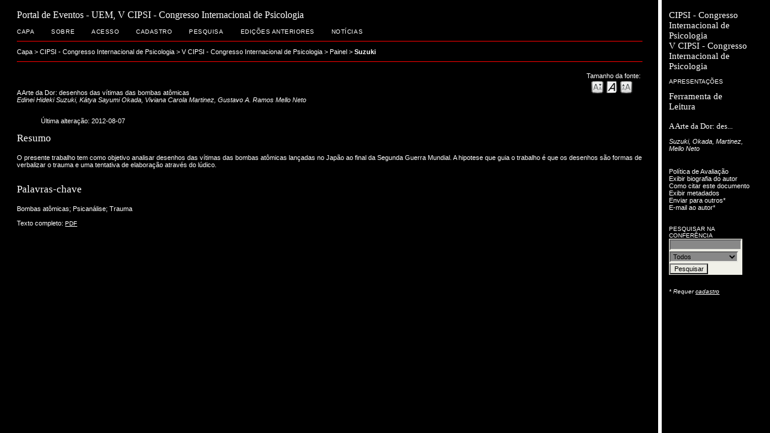

--- FILE ---
content_type: text/html; charset=utf-8
request_url: http://www.eventos.uem.br/index.php/cipsi/2012/paper/view/780
body_size: 1733
content:
<?xml version="1.0" encoding="UTF-8"?>
<!DOCTYPE html PUBLIC "-//W3C//DTD XHTML 1.0 Frameset//EN"
	"http://www.w3.org/TR/xhtml1/DTD/xhtml1-frameset.dtd">
<html xmlns="http://www.w3.org/1999/xhtml">

<head>
	<meta http-equiv="Content-Type" content="text/html; charset=utf-8" />
	<title>Suzuki</title>

	
	<link rel="stylesheet" href="http://www.eventos.uem.br/lib/pkp/styles/common.css" type="text/css" />
	<link rel="stylesheet" href="http://www.eventos.uem.br/styles/common.css" type="text/css" />
	<link rel="stylesheet" href="http://www.eventos.uem.br/styles/paperView.css" type="text/css" />

			<link rel="stylesheet" href="http://www.eventos.uem.br/plugins/themes/night/night.css" type="text/css" />
			<link rel="stylesheet" href="http://www.eventos.uem.br/lib/pkp/styles/jqueryUi.css" type="text/css" />
			<link rel="stylesheet" href="http://www.eventos.uem.br/lib/pkp/styles/jquery.pnotify.default.css" type="text/css" />
			<link rel="stylesheet" href="http://www.eventos.uem.br/lib/pkp/styles/themes/default/pnotify.css" type="text/css" />
	
	<script type="text/javascript" src="http://www.eventos.uem.br/lib/pkp/js/general.js"></script>
	
</head>
<frameset cols="*,180" style="border: 0;">
			
		
		<frame src="http://www.eventos.uem.br/index.php/cipsi/2012/paper/viewPaper/780" frameborder="0"/>
	<frame src="http://www.eventos.uem.br/index.php/cipsi/2012/paper/viewRST/780" noresize="noresize" frameborder="0" scrolling="auto" />
<noframes>
<body>
	<table width="100%">
		<tr>
			<td align="center">
				Esta página requer frames. <a href="http://www.eventos.uem.br/index.php/cipsi/2012/paper/viewPaper/780">Clique aqui</a> para a versão sem frames.
			</td>
		</tr>
	</table>
</body>
</noframes>
</frameset>
</html>

--- FILE ---
content_type: text/html; charset=utf-8
request_url: http://www.eventos.uem.br/index.php/cipsi/2012/paper/viewPaper/780
body_size: 9687
content:
<?xml version="1.0" encoding="UTF-8"?>
<!DOCTYPE html PUBLIC "-//W3C//DTD XHTML 1.0 Transitional//EN"
	"http://www.w3.org/TR/xhtml1/DTD/xhtml1-transitional.dtd">
<html xmlns="http://www.w3.org/1999/xhtml">
<head>
	<title>Suzuki</title>
	<meta http-equiv="Content-Type" content="text/html; charset=utf-8" />
	<meta name="description" content="A Arte da Dor: desenhos das vítimas das bombas atômicas" />
			<meta name="keywords" content="Bombas atômicas; Psicanálise; Trauma" />
	
	
	<link rel="schema.DC" href="http://purl.org/dc/elements/1.1/" />

	<meta name="DC.Contributor.Sponsor" xml:lang="pt" content=""/>
	<meta name="DC.Creator.PersonalName" content="Edinei Hideki Suzuki"/>
	<meta name="DC.Creator.PersonalName" content="Kátya Sayumi Okada"/>
	<meta name="DC.Creator.PersonalName" content="Viviana Carola Martinez"/>
	<meta name="DC.Creator.PersonalName" content="Gustavo A. Ramos Mello Neto"/>
	<meta name="DC.Date.available" scheme="ISO8601" content="2012-08-14"/>
	<meta name="DC.Date.created" scheme="ISO8601" content="2012-07-16"/>
	<meta name="DC.Date.dateSubmitted" scheme="ISO8601" content="2012-06-25"/>
	<meta name="DC.Date.modified" scheme="ISO8601" content="2012-07-11"/>
	<meta name="DC.Description" xml:lang="pt" content="O presente trabalho tem como objetivo analisar desenhos das v&amp;iacute;timas das bombas at&amp;ocirc;micas lan&amp;ccedil;adas no Jap&amp;atilde;o ao final da Segunda Guerra Mundial. A hipotese que guia o trabalho &amp;eacute; que os desenhos s&amp;atilde;o formas de verbalizar o trauma e uma tentativa de elabora&amp;ccedil;&amp;atilde;o atrav&amp;eacute;s do l&amp;uacute;dico."/>
	<meta name="DC.Format" scheme="IMT" content="application/pdf"/>		
	<meta name="DC.Identifier" content="780"/>
	<meta name="DC.Identifier.URI" content="http://www.eventos.uem.br/index.php/cipsi/2012/paper/view/780"/>
	<meta name="DC.Language" scheme="ISO639-1" content="pt"/>
	<meta name="DC.Rights" content="Autores que submetem a esta confer&amp;ecirc;ncia concordam com os seguintes termos:   a) &amp;nbsp;Autores mant&amp;eacute;m os direitos autorais sobre o trabalho, permitindo &amp;agrave; confer&amp;ecirc;ncia coloc&amp;aacute;-lo sob uma licen&amp;ccedil;a  Licen&amp;ccedil;a Creative Commons Attribution , que permite livremente a outros acessar, usar e compartilhar o trabalho com o cr&amp;eacute;dito de autoria e apresenta&amp;ccedil;&amp;atilde;o inicial nesta confer&amp;ecirc;ncia.   b) &amp;nbsp;Autores podem abrir m&amp;atilde;o dos termos da licen&amp;ccedil;a CC e definir contratos adicionais para a distribui&amp;ccedil;&amp;atilde;o n&amp;atilde;o-exclusiva e subseq&amp;uuml;ente publica&amp;ccedil;&amp;atilde;o deste trabalho (ex.: publicar uma vers&amp;atilde;o atualizada em um peri&amp;oacute;dico, disponibilizar em reposit&amp;oacute;rio institucional, ou public&amp;aacute;-lo em livro), com o cr&amp;eacute;dito de autoria e apresenta&amp;ccedil;&amp;atilde;o inicial nesta confer&amp;ecirc;ncia.   c) &amp;nbsp;Al&amp;eacute;m disso, autores s&amp;atilde;o incentivados a publicar e compartilhar seus trabalhos online (ex.:  em reposit&amp;oacute;rio institucional ou em sua p&amp;aacute;gina pessoal) a qualquer momento antes e depois da confer&amp;ecirc;ncia."/>
	<meta name="DC.Source" content="V CIPSI - Congresso Internacional de Psicologia"/>
	<meta name="DC.Source.URI" content="http://www.eventos.uem.br/index.php/cipsi/2012/index"/>
						<meta name="DC.Subject" xml:lang="pt" content="Bombas atômicas"/>
								<meta name="DC.Subject" xml:lang="pt" content="Psicanálise"/>
								<meta name="DC.Subject" xml:lang="pt" content="Trauma"/>
				<meta name="DC.Title" content="A Arte da Dor: desenhos das vítimas das bombas atômicas"/>
		<meta name="DC.Type" content="Text.Proceedings"/>
	<meta name="DC.Type.paperType" content="Painel"/>			<meta name="gs_meta_revision" content="1.1" />
	<meta name="citation_conference_title" content="V CIPSI - Congresso Internacional de Psicologia"/>
	<meta name="citation_author" content="Edinei Hideki Suzuki"/>
	<meta name="citation_author_institution" content="Universidade Estadual de Maring&amp;aacute;"/>
	<meta name="citation_author" content="Kátya Sayumi Okada"/>
	<meta name="citation_author_institution" content="Universidade Estadual de Maring&amp;aacute;"/>
	<meta name="citation_author" content="Viviana Carola Martinez"/>
	<meta name="citation_author_institution" content="Universidade Estadual de Maring&amp;aacute;"/>
	<meta name="citation_author" content="Gustavo A. Ramos Mello Neto"/>
	<meta name="citation_author_institution" content="Universidade Estadual de Maring&amp;aacute;"/>
	<meta name="citation_title" content="A Arte da Dor: desenhos das vítimas das bombas atômicas"/>
	<meta name="citation_date" content="2012/07/16"/>
	<meta name="citation_abstract_html_url" content="http://www.eventos.uem.br/index.php/cipsi/2012/paper/view/780"/>
	<meta name="citation_pdf_url" content="http://www.eventos.uem.br/index.php/cipsi/2012/paper/download/780/411"/>

	<link rel="stylesheet" href="http://www.eventos.uem.br/lib/pkp/styles/common.css" type="text/css" />
	<link rel="stylesheet" href="http://www.eventos.uem.br/styles/common.css" type="text/css" />
	<link rel="stylesheet" href="http://www.eventos.uem.br/styles/paperView.css" type="text/css" />

	<!-- Base Jquery -->
	<script src="http://www.google.com/jsapi"></script>
	<script>
		google.load("jquery", "1");
		google.load("jqueryui", "1");
	</script>
		<!-- Add javascript required for font sizer -->
	<script type="text/javascript" src="http://www.eventos.uem.br/lib/pkp/js/jquery.cookie.js"></script>
	<script type="text/javascript" src="http://www.eventos.uem.br/lib/pkp/js/fontController.js" ></script>
	<script type="text/javascript">
		$(function(){
			fontSize("#sizer", "body", 9, 16, 32, "http://www.eventos.uem.br"); // Initialize the font sizer
		});
	</script>

			<link rel="stylesheet" href="http://www.eventos.uem.br/plugins/themes/night/night.css" type="text/css" />
			<link rel="stylesheet" href="http://www.eventos.uem.br/lib/pkp/styles/jqueryUi.css" type="text/css" />
			<link rel="stylesheet" href="http://www.eventos.uem.br/lib/pkp/styles/jquery.pnotify.default.css" type="text/css" />
			<link rel="stylesheet" href="http://www.eventos.uem.br/lib/pkp/styles/themes/default/pnotify.css" type="text/css" />
	
	<script type="text/javascript" src="http://www.eventos.uem.br/lib/pkp/js/general.js"></script>
	
	<!-- Add javascript required for font sizer -->
	<script type="text/javascript" src="http://www.eventos.uem.br/lib/pkp/js/jquery.cookie.js"></script>	
	<script type="text/javascript" src="http://www.eventos.uem.br/lib/pkp/js/fontController.js" ></script>
	<script type="text/javascript">
		$(function(){
			fontSize("#sizer", "body", 9, 16, 32, "http://www.eventos.uem.br"); // Initialize the font sizer
		});
	</script>
</head>
<body>

<div id="container">

<div id="body">

<div id="main">

<h2>Portal de Eventos - UEM,&nbsp;V CIPSI - Congresso Internacional de Psicologia</h2>

<div id="navbar">
	<ul class="menu">
		<li><a href="http://www.eventos.uem.br/index.php/index/index/index/index" target="_parent">Capa</a></li>
		<li><a href="http://www.eventos.uem.br/index.php/cipsi/2012/about" target="_parent">Sobre</a></li>

					<li><a href="http://www.eventos.uem.br/index.php/cipsi/2012/login" target="_parent">Acesso</a></li>
			<li><a href="http://www.eventos.uem.br/index.php/cipsi/2012/user/account" target="_parent">Cadastro</a></li>
				<li><a href="http://www.eventos.uem.br/index.php/cipsi/2012/search" target="_parent">Pesquisa</a></li>

								<li><a href="http://www.eventos.uem.br/index.php/cipsi/index/schedConfs/archive" target="_parent">Edições anteriores</a></li>
							<li><a href="http://www.eventos.uem.br/index.php/cipsi/2012/announcement" target="_parent">Notícias</a></li>
						
										</ul>
</div>

<div id="breadcrumb">
	<a href="http://www.eventos.uem.br/index.php/cipsi/2012/index" target="_parent">Capa</a> &gt;
	<a href="http://www.eventos.uem.br/index.php/cipsi/" target="_parent">CIPSI - Congresso Internacional de Psicologia</a> &gt;
	<a href="http://www.eventos.uem.br/index.php/cipsi/2012/index" target="_parent">V CIPSI - Congresso Internacional de Psicologia</a> &gt;
	<a href="http://www.eventos.uem.br/index.php/cipsi/2012/schedConf/presentations" target="_parent">Painel</a> &gt;
	<a href="http://www.eventos.uem.br/index.php/cipsi/2012/paper/view/780/0" class="current" target="_parent">Suzuki</a>
</div>

<div id="content">
	<div id="topBar">
		<div id="paperFontSize">
			Tamanho da fonte:&nbsp;
			<div id="sizer"></div>
		</div>
	</div>

	<div id="title">A Arte da Dor: desenhos das vítimas das bombas atômicas</div>
	<div id="author"><em>Edinei Hideki Suzuki, Kátya Sayumi Okada, Viviana Carola Martinez, Gustavo A. Ramos Mello Neto</em></div>
	<br />

	<blockquote>
		Última alteração:&nbsp;2012-08-07<br/>
	</blockquote>

		<div id="abstract">
	<h4>Resumo</h4>
	<br />
	<div>O presente trabalho tem como objetivo analisar desenhos das vítimas das bombas atômicas lançadas no Japão ao final da Segunda Guerra Mundial. A hipotese que guia o trabalho é que os desenhos são formas de verbalizar o trauma e uma tentativa de elaboração através do lúdico.</div>
	<br />
	</div>
	
			<div id="paperSubject">
		<h4>Palavras-chave</h4>
		<br />
		<div>Bombas atômicas; Psicanálise; Trauma</div>
		<br />
		</div>
	
		
	<div id="paper">
								Texto completo:
														<a href="http://www.eventos.uem.br/index.php/cipsi/2012/paper/view/780/411" class="action" target="_parent">PDF</a>
											</div>

</div>

</div>

</div>
</div>
</div>


</body>
</html>

--- FILE ---
content_type: text/html; charset=utf-8
request_url: http://www.eventos.uem.br/index.php/cipsi/2012/paper/viewRST/780
body_size: 3784
content:
<?xml version="1.0" encoding="UTF-8"?>
<!DOCTYPE html PUBLIC "-//W3C//DTD XHTML 1.0 Transitional//EN"
	"http://www.w3.org/TR/xhtml1/DTD/xhtml1-transitional.dtd">
<html xmlns="http://www.w3.org/1999/xhtml">
<head>
	<title>Suzuki</title>
	<meta http-equiv="Content-Type" content="text/html; charset=utf-8" />
	<meta name="description" content="" />
	<meta name="keywords" content="" />

	<link rel="stylesheet" href="http://www.eventos.uem.br/lib/pkp/styles/common.css" type="text/css" />
	<link rel="stylesheet" href="http://www.eventos.uem.br/styles/common.css" type="text/css" />
	<link rel="stylesheet" href="http://www.eventos.uem.br/styles/paperView.css" type="text/css" />
	<link rel="stylesheet" href="http://www.eventos.uem.br/lib/pkp/styles/rt.css" type="text/css" />

			<link rel="stylesheet" href="http://www.eventos.uem.br/plugins/themes/night/night.css" type="text/css" />
			<link rel="stylesheet" href="http://www.eventos.uem.br/lib/pkp/styles/jqueryUi.css" type="text/css" />
			<link rel="stylesheet" href="http://www.eventos.uem.br/lib/pkp/styles/jquery.pnotify.default.css" type="text/css" />
			<link rel="stylesheet" href="http://www.eventos.uem.br/lib/pkp/styles/themes/default/pnotify.css" type="text/css" />
	
	<script type="text/javascript" src="http://www.eventos.uem.br/lib/pkp/js/general.js"></script>
	
</head>
<body>

<div id="container">
<div id="main" style="width: 150px; font-size: 0.7em; padding-top: 1.5em; padding-left: 1em">

<h5>CIPSI - Congresso Internacional de Psicologia<br />V CIPSI - Congresso Internacional de Psicologia</h5>

<p><a href="http://www.eventos.uem.br/index.php/cipsi/2012/schedConf/presentations" target="_parent" class="rtAction">Apresentações</a></p>

<h5>Ferramenta de Leitura</h5>

<div class="rtSeparator"></div>

<h6>A Arte da Dor: des...</h6>
<p><em>Suzuki, Okada, Martinez, Mello Neto</em></p>

<div class="rtSeparator"></div>

<br />

<div id="paperInfo" class="rtBlock">
	<ul>
				<li><a href="http://www.eventos.uem.br/index.php/cipsi/2012/about/editorialPolicies#peerReviewProcess" target="_parent">Política de Avaliação</a></li>
		<li><a href="javascript:openRTWindow('http://www.eventos.uem.br/index.php/cipsi/2012/rt/bio/780/0');">Exibir biografia do autor</a></li>		<li><a href="javascript:openRTWindow('http://www.eventos.uem.br/index.php/cipsi/2012/rt/captureCite/780/0');">Como citar este documento</a></li>		<li><a href="javascript:openRTWindow('http://www.eventos.uem.br/index.php/cipsi/2012/rt/metadata/780/0');">Exibir metadados</a></li>											<li>
									Enviar para outros*
												</li>
							<li>
									E-mail ao autor*
												</li>
									</ul>
</div>
<br />


<br />

<div id="thisConference" class="rtBlock">
	<span class="rtSubtitle">Pesquisar na conferência</span>
	<form method="post" action="http://www.eventos.uem.br/index.php/cipsi/2012/search/results" target="_parent">
	<table>
	<tr>
		<td><input type="text" id="query" name="query" size="15" maxlength="255" value="" class="textField" /></td>
	</tr>
	<tr>
		<td><select name="searchField" size="1" class="selectMenu">
			<option label="Todos" value="">Todos</option>
<option label="Autor" value="1">Autor</option>
<option label="Título" value="2">Título</option>
<option label="Resumo" value="4">Resumo</option>
<option label="Termos indexados" value="120">Termos indexados</option>
<option label="Texto Completo" value="128">Texto Completo</option>

		</select></td>
	</tr>
	<tr>
		<td><input type="submit" value="Pesquisar" class="button" /></td>
	</tr>
	</table>
	</form>
</div>

<div class="rtSeparatorThin"></div>




<p><em style="font-size: 0.9em">* Requer <a target="_parent" href="http://www.eventos.uem.br/index.php/cipsi/2012/user/account">cadastro</a></em></p>

</div>

</div>

</body>

</html>